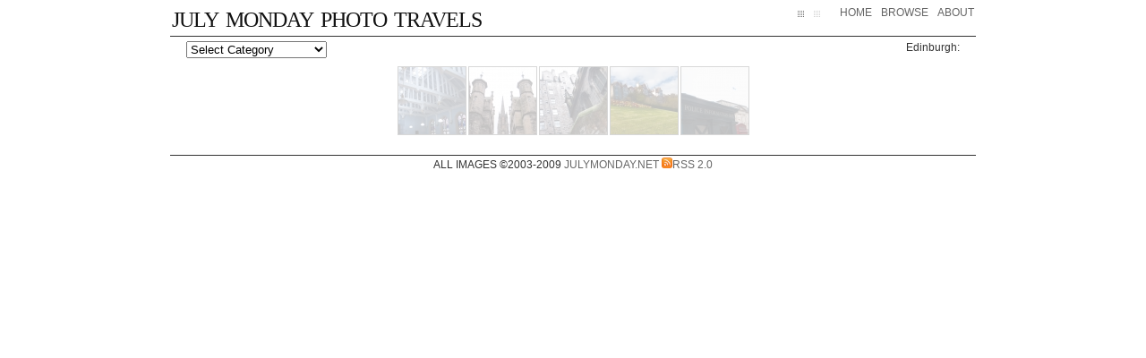

--- FILE ---
content_type: text/html; charset=utf-8
request_url: http://julymonday.net/pblog/index.php?x=browse&category=82
body_size: 2842
content:
<!DOCTYPE html PUBLIC "-//W3C//DTD XHTML 1.0 Transitional//EN" "http://www.w3.org/TR/xhtml1/DTD/xhtml1-transitional.dtd">
<html xmlns="http://www.w3.org/1999/xhtml" lang="en" xml:lang="en">
<head>

<!--
------------------------------------------------------------------
                                                                  
 Julymonday Template for Pixelpost                                 
                                                                   
 Author: JulyMonday
 
 Uses features and ideas of:
 - Delicious Template by JaySoto
      http://www.sotolicious.com/delicious
      jason.m.soto@gmail.com
 - Pixelution Template by Kevin Crafts 
      http://blog.kevincrafts.com
 - The World in 35mm by Joe Roback
      http://theworldin35mm.org
      
   Most heartfelt thanks to the above authors!                                            
                                                                   
------------------------------------------------------------------
--!>

    <title>Browsing page 1 of Edinburgh @ July Monday Photo Travels</title>

<!-- Link for feed autodiscovery -->
<link rel="alternate" type="application/rss+xml" title="July Monday Photo Travels - RSS Feed" href="http://photoblog.julymonday.net/index.php?x=rss" />
  
<!-- META -->
<meta http-equiv="Content-Type" content="text/html;charset=utf-8" />
<meta http-equiv="content-type" name="keywords" content="PhotoBlog,July Monday Photo Travels,<IMAGE_TITLE>,Pixelpost" />
<meta http-equiv="content-type" name="description" content="July Monday Photo Travels-PhotoBlog: Edinburgh" />
<meta http-equiv="imagetoolbar" content="no" />

<!-- CSS -->
<link rel="stylesheet" type="text/css" href="templates/julymonday/css/light.css" title="Light" />
<link rel="stylesheet" type="text/css" href="templates/julymonday/css/dark.css" title="Dark" />

<!-- SCRIPTS -->
<script type="text/javascript" src="templates/julymonday/js/styleswitcher.js"></script>

<script type="text/javascript">
  $(document).ready(function(){
    $("ul#nav ul").css("opacity", .85);
    $('ul#nav > li').hover(
      function() { $('ul', this).css('display', 'block'); },
      function() { $('ul', this).css('display', 'none'); 
    });
  });
</script>
</head>

<body>
  <div id="site_container" class="center">
    
    <div class="ie_center">
      <div id="header_container" class="full_width">
        <div id="header_title" class="left">
          <a href="http://photoblog.julymonday.net/">July Monday Photo Travels</a>
        </div> <!--header_title-->
        <div id="header_menu" class="right">
          <ul id="nav">
            <li><a href="http://photoblog.julymonday.net/">Home</a></li>
            <li><a href="index.php?x=browse&pagenum=1" id="browseLink">Browse</a>
            <JULYMONDAY_CATEGORIES_MENU>
            </li>
            <li><a href="index.php?x=about" id="aboutLink">About</a></li>
          </ul>
        </div> <!--header_menu-->
        <div id="header_styleswitcher" class="right">
          <a href="#" onclick="setActiveStyleSheet('Dark'); return false;" title="Dark">
            <img id="style_dark" src="templates/julymonday/images/style_dark.gif" name="style_dark" border="0" alt="" />
          </a> 
          <a href="#" onclick="setActiveStyleSheet('Light'); return false;" title="Light">
            <img id="style_light" src="templates/julymonday/images/style_light.gif" name="style_light" border="0" alt="" />
          </a> 
        </div> <!-- header_styleswitcher -->  
      </div> <!--header_container-->
    </div> <!--ie_center-->
    
    <div id="browse_container" class="center">
      <div id="browse_header" class="center">
        <div id="browse_pages" class="right">
          Edinburgh: 
        </div><!--browse_pages-->
        <div id="browse_categories" class="left">
          <select name='browse' onChange='self.location.href=this.options[this.selectedIndex].value;'><option value=''>Select Category</option><option value='index.php?x=browse&amp;category=&amp;pagenum=1'>All (497)</option><option value='index.php?x=browse&amp;category=7&amp;pagenum=1'>2003 ()</option><option value='index.php?x=browse&amp;category=6&amp;pagenum=1'>2004 ()</option><option value='index.php?x=browse&amp;category=5&amp;pagenum=1'>2005 (47)</option><option value='index.php?x=browse&amp;category=4&amp;pagenum=1'>2006 (113)</option><option value='index.php?x=browse&amp;category=3&amp;pagenum=1'>2007 (48)</option><option value='index.php?x=browse&amp;category=40&amp;pagenum=1'>2008 (59)</option><option value='index.php?x=browse&amp;category=57&amp;pagenum=1'>2009 (72)</option><option value='index.php?x=browse&amp;category=65&amp;pagenum=1'>2010 (39)</option><option value='index.php?x=browse&amp;category=71&amp;pagenum=1'>2011 (94)</option><option value='index.php?x=browse&amp;category=80&amp;pagenum=1'>2012 (19)</option><option value='index.php?x=browse&amp;category=84&amp;pagenum=1'>2013 (3)</option><option value='index.php?x=browse&amp;category=85&amp;pagenum=1'>2014 (1)</option><option value='index.php?x=browse&amp;category=61&amp;pagenum=1'>Alhambra (5)</option><option value='index.php?x=browse&amp;category=74&amp;pagenum=1'>Alps (2)</option><option value='index.php?x=browse&amp;category=15&amp;pagenum=1'>Amsterdam (8)</option><option value='index.php?x=browse&amp;category=66&amp;pagenum=1'>Arlberg (4)</option><option value='index.php?x=browse&amp;category=86&amp;pagenum=1'>australia (1)</option><option value='index.php?x=browse&amp;category=27&amp;pagenum=1'>Austria (23)</option><option value='index.php?x=browse&amp;category=67&amp;pagenum=1'>Baku (2)</option><option value='index.php?x=browse&amp;category=46&amp;pagenum=1'>Basel (24)</option><option value='index.php?x=browse&amp;category=13&amp;pagenum=1'>Berlin (69)</option><option value='index.php?x=browse&amp;category=54&amp;pagenum=1'>Blois (7)</option><option value='index.php?x=browse&amp;category=34&amp;pagenum=1'>Brandenburg (10)</option><option value='index.php?x=browse&amp;category=32&amp;pagenum=1'>Cadiz (1)</option><option value='index.php?x=browse&amp;category=53&amp;pagenum=1'>Chambord (8)</option><option value='index.php?x=browse&amp;category=42&amp;pagenum=1'>Chorin (3)</option><option value='index.php?x=browse&amp;category=29&amp;pagenum=1'>churches (27)</option><option value='index.php?x=browse&amp;category=70&amp;pagenum=1'>Corfu (10)</option><option value='index.php?x=browse&amp;category=83&amp;pagenum=1'>Cyclades (6)</option><option value='index.php?x=browse&amp;category=31&amp;pagenum=1'>doors (12)</option><option value='index.php?x=browse&amp;category=21&amp;pagenum=1'>Dublin (5)</option><option value='index.php?x=browse&amp;category=82&amp;pagenum=1'>Edinburgh (5)</option><option value='index.php?x=browse&amp;category=24&amp;pagenum=1'>England (2)</option><option value='index.php?x=browse&amp;category=18&amp;pagenum=1'>Finland (9)</option><option value='index.php?x=browse&amp;category=50&amp;pagenum=1'>France (43)</option><option value='index.php?x=browse&amp;category=38&amp;pagenum=1'>Friedrichshafen (1)</option><option value='index.php?x=browse&amp;category=11&amp;pagenum=1'>Germany (15)</option><option value='index.php?x=browse&amp;category=60&amp;pagenum=1'>Granada (6)</option><option value='index.php?x=browse&amp;category=20&amp;pagenum=1'>Grand Canyon (2)</option><option value='index.php?x=browse&amp;category=69&amp;pagenum=1'>Greece (16)</option><option value='index.php?x=browse&amp;category=14&amp;pagenum=1'>Halle (6)</option><option value='index.php?x=browse&amp;category=37&amp;pagenum=1'>haltestelle ()</option><option value='index.php?x=browse&amp;category=12&amp;pagenum=1'>Hannover (4)</option><option value='index.php?x=browse&amp;category=17&amp;pagenum=1'>Helsinki (7)</option><option value='index.php?x=browse&amp;category=22&amp;pagenum=1'>Ireland (2)</option><option value='index.php?x=browse&amp;category=72&amp;pagenum=1'>Istanbul (4)</option><option value='index.php?x=browse&amp;category=73&amp;pagenum=1'>Italy (3)</option><option value='index.php?x=browse&amp;category=33&amp;pagenum=1'>Jerez de la Frontera (6)</option><option value='index.php?x=browse&amp;category=39&amp;pagenum=1'>Lindau (3)</option><option value='index.php?x=browse&amp;category=23&amp;pagenum=1'>Liverpool (1)</option><option value='index.php?x=browse&amp;category=52&amp;pagenum=1'>Loire valley (8)</option><option value='index.php?x=browse&amp;category=77&amp;pagenum=1'>London (77)</option><option value='index.php?x=browse&amp;category=8&amp;pagenum=1'>Mallorca (10)</option><option value='index.php?x=browse&amp;category=1&amp;pagenum=1'>Misc ()</option><option value='index.php?x=browse&amp;category=16&amp;pagenum=1'>Moscow ()</option><option value='index.php?x=browse&amp;category=79&amp;pagenum=1'>NewYear (4)</option><option value='index.php?x=browse&amp;category=44&amp;pagenum=1'>NYC (12)</option><option value='index.php?x=browse&amp;category=49&amp;pagenum=1'>Orel (1)</option><option value='index.php?x=browse&amp;category=51&amp;pagenum=1'>Paris (28)</option><option value='index.php?x=browse&amp;category=19&amp;pagenum=1'>people (5)</option><option value='index.php?x=browse&amp;category=62&amp;pagenum=1'>Phuket town (11)</option><option value='index.php?x=browse&amp;category=25&amp;pagenum=1'>Potsdam (5)</option><option value='index.php?x=browse&amp;category=41&amp;pagenum=1'>Prague (3)</option><option value='index.php?x=browse&amp;category=30&amp;pagenum=1'>pyronale (10)</option><option value='index.php?x=browse&amp;category=68&amp;pagenum=1'>racing (2)</option><option value='index.php?x=browse&amp;category=59&amp;pagenum=1'>Riga (1)</option><option value='index.php?x=browse&amp;category=78&amp;pagenum=1'>Rome (1)</option><option value='index.php?x=browse&amp;category=35&amp;pagenum=1'>Rota (1)</option><option value='index.php?x=browse&amp;category=43&amp;pagenum=1'>Ruby Falls (4)</option><option value='index.php?x=browse&amp;category=55&amp;pagenum=1'>San Francisco (1)</option><option value='index.php?x=browse&amp;category=81&amp;pagenum=1'>Scotland (6)</option><option value='index.php?x=browse&amp;category=28&amp;pagenum=1'>Sevilla (4)</option><option value='index.php?x=browse&amp;category=56&amp;pagenum=1'>Singapore (42)</option><option value='index.php?x=browse&amp;category=9&amp;pagenum=1'>Spain (28)</option><option value='index.php?x=browse&amp;category=45&amp;pagenum=1'>St. Patrick's (7)</option><option value='index.php?x=browse&amp;category=36&amp;pagenum=1'>Stuttgart (4)</option><option value='index.php?x=browse&amp;category=64&amp;pagenum=1'>Sweden (2)</option><option value='index.php?x=browse&amp;category=47&amp;pagenum=1'>Switzerland (24)</option><option value='index.php?x=browse&amp;category=2&amp;pagenum=1'>texture (124)</option><option value='index.php?x=browse&amp;category=58&amp;pagenum=1'>Thailand (21)</option><option value='index.php?x=browse&amp;category=76&amp;pagenum=1'>UK (77)</option><option value='index.php?x=browse&amp;category=10&amp;pagenum=1'>USA (21)</option><option value='index.php?x=browse&amp;category=75&amp;pagenum=1'>Versailles (4)</option><option value='index.php?x=browse&amp;category=26&amp;pagenum=1'>Vienna (23)</option><option value='index.php?x=browse&amp;category=48&amp;pagenum=1'>windows ()</option></select>
        </div><!--browse_categories-->
      </div> <!--browse_container-->
      <div id="browse_thumbs">
        <center><a href='index.php?showimage=522'><img src='thumbnails/thumb_20120506171642_img_9849.jpg' alt='Edinburgh University library' title='Edinburgh University library' class='thumbnails' /></a><a href='index.php?showimage=521'><img src='thumbnails/thumb_20120506170400_img_9846.jpg' alt='Edinburgh University' title='Edinburgh University' class='thumbnails' /></a><a href='index.php?showimage=520'><img src='thumbnails/thumb_20120506165043_img_9844.jpg' alt='Milne's Court, Edinburgh' title='Milne's Court, Edinburgh' class='thumbnails' /></a><a href='index.php?showimage=515'><img src='thumbnails/thumb_20120503101244_img_9972.jpg' alt='The Mound with view to the Edinburgh Castle' title='The Mound with view to the Edinburgh Castle' class='thumbnails' /></a><a href='index.php?showimage=514'><img src='thumbnails/thumb_20120502232606_img_9882.jpg' alt='Police information box @ Royal Mile, Edinburgh' title='Police information box @ Royal Mile, Edinburgh' class='thumbnails' /></a></center>
      </div><!--browse_thumbs-->
       
    </div> <!--browse_container-->
    
    <div id="copyright" class="full_width">
      All images &copy;2003-2009 <a href='http://photoblog.julymonday.net/'>JulyMonday.net</a>    
      <a onclick="window.open(this.href); return false;" href="http://photoblog.julymonday.net/index.php?x=rss" title="July Monday Photo Travels RSS Feed"><img src="http://photoblog.julymonday.net/templates/julymonday/images/rss.png" alt="July Monday Photo Travels     RSS Feed" />RSS&nbsp;2.0</a>
    </div> <!-- copyright -->
    
  </div> <!--site_container-->
</body>
</html>

--- FILE ---
content_type: text/css
request_url: http://julymonday.net/pblog/templates/julymonday/css/light.css
body_size: 385
content:
/*------------------------------------------------------------------*/
/*                                                                  */ 
/* Julymonday Template For Pixelpost                                */ 
/* CSS for COLOUR:LIGHT only                                         */ 
/*                                                                  */ 
/* Author: Julymonday                                               */ 
/*                                                                  */ 
/*------------------------------------------------------------------*/
@import "layout.css";

/*------------------------------------------------------------------*/
/* Universal Elements                                               */
/*------------------------------------------------------------------*/
body {
  background-color: white;
  color:            #333333;
}

a:link,
a:visited,
a:active {
  color:            #666666;
}

a:hover {
  color:            #990000;
}

h2 h3 h4 {
  color:            #111111;
}

h5 {
  color:            #1c627a;
}

#header_title a:link, 
#header_title a:visited,
#image_title a:link,
#image_title a:visited {
  color:            #111111;
}

#header_title a:hover, 
#image_title a:hover {
  color:            #990000;
}


ul#nav li a:link, 
ul#nav li a:visited {
  color:            #666666;
}

ul#nav li a:hover {
  color:            #990000;
}

ul#nav  ul {
  background-color: #FFFFFF;
  border:           1px solid #666666;
}

ul#nav ul li a:hover {
  background-color: #E1E1E1;
  color:            #990000;
}

--- FILE ---
content_type: text/css
request_url: http://julymonday.net/pblog/templates/julymonday/css/dark.css
body_size: 387
content:
/*------------------------------------------------------------------*/
/*                                                                  */ 
/* Julymonday Template For Pixelpost                                */ 
/* CSS for COLOUR:DARK only                                         */ 
/*                                                                  */ 
/* Author: Julymonday                                               */ 
/*                                                                  */ 
/*------------------------------------------------------------------*/
@import "layout.css";

/*------------------------------------------------------------------*/
/* Universal Elements                                               */
/*------------------------------------------------------------------*/

body {
  background-color: #0E0E0E;
  color:            #BBBBBB;
}

a:link,
a:visited,
a:active {
  color:            #999999;
}

a:hover {
  color:            #99CCFF;
}

h2 h3 h4 {
  color:            #fff;
}

h5 {
  color:            #990000;
}

#header_title a:link, 
#header_title a:visited,
#image_title a:link,
#image_title a:visited {
  color:            #CCCCCC;
}

#header_title a:hover, 
#image_title a:hover {
  color:            #6699FF;
}


ul#nav li a:link, 
ul#nav li a:visited {
  color:            #999999;
}

ul#nav li a:hover {
  color:            #99CCFF;
}

ul#nav  ul {
  background-color: #0E0E0E;
  border: 1px solid #CCCCCC;
}

ul#nav ul li a:hover {
  background-color: #282828;
  color:            #99CCFF;
}


--- FILE ---
content_type: text/css
request_url: http://julymonday.net/pblog/templates/julymonday/css/layout.css
body_size: 1841
content:
/*------------------------------------------------------------------*/
/*                                                                  */ 
/* Julymonday Template For Pixelpost                                */ 
/* CSS for LAYOUT only                                         */ 
/*                                                                  */ 
/* Author: Julymonday                                               */ 
/*                                                                  */ 
/*------------------------------------------------------------------*/

html {
  overflow-y:scroll;
  }

/*------------------------------------------------------------------*/
/* Universal Elements                                               */
/*------------------------------------------------------------------*/

body {
  font:             normal 12px Helvetica,Verdana,Arial,sans-serif;
  line-height:      16px;
  margin:           0px auto;
  padding:          0px;
}

a:link {
  text-decoration:  none;
}

a:visited {
  text-decoration:  none;
}

a:hover {
  text-decoration:  none;
}

a:active {
  text-decoration:  none;
}

p {
  padding:          0px;
  margin-top:       10px;
  margin-right:     0px;
  margin-bottom:    10px;
  margin-left:      0px;
}
h2 {
  font-size:        18px;
}

h3 {
  font-size:        16px;
  line-height:      20px;
  }
  
h4 {
  font-size:        14px;
  line-height:      18px;
  }

h5 {
  font-size:        12px;
  padding-top:      0;
  margin:           0px 0 5px 0;
}

/*------------------------------------------------------------------*/
/* Alignment classes                                                */
/*------------------------------------------------------------------*/
.center {
  margin-left:      auto;
  margin-right:     auto;
}

/* IE hack */
.ie_center {
  text-align:       center;
}

.right {
  float:            right;
}

.left {
  float:            left;
}

.full_width {
  width:            100%;
}

table {
  width:            100%;
  height:           100%;
}

tr {
  valign:           middle;
}

td {
  valign:           middle;
  align:            center;
}
/*------------------------------------------------------------------*/
/* Containers                                                       */
/*------------------------------------------------------------------*/

/* general */
#site_container {
  width:            900px;
}

/* header */
#header_container {
  border-bottom:    solid 1px;
  height:           40px;
  position:         relative;
}

#header_title {
  font:             normal small-caps 34px Georgia,Corbel,serif;
  letter-spacing:   -1px;
  padding:          0px 2px 6px 2px;
  text-transform:   lowercase;
}

#header_title a,
#header_title a:link,
#header_title a:visited,
#header_title a:focus,
#header_title a:active {
  outline:          none;
  text-decoration:  none;
}

#header_menu {
  position:         relative;
  padding:          4px 2px;
  text-align:       right;
}
#header_menu li {
  display:          inline;
  padding-left:     4px;
  text-transform:   uppercase;
  }
  
  /* style switching */
#header_styleswitcher {
  z-index:          100;
  position:         relative;
  padding:          4px 2px;
  text-align:       right;
}

#header_styleswitcher img {
  margin:           8px 8px 8px 0;
  border:           0;
  outline:          none;
  text-decoration:  none;
}

#copyright {
  font:             normal 24px;
  text-transform:   uppercase;
  margin-top:       20px;
  padding-top:      2px;
  border-top:       1px solid;
  text-align:       center;
  clear:            both;
}

#copyright img{
  border:           none;
  height :          12px;
  width:            12px; 
}

img {
  border:           1px solid;
}

/* image_template.html */
#image_container {
  height:           750px;
  position:         relative;
}

#image_box {
  width:            90%;
  height:           100%;
  text-align:       center;
  position:         relative;
}

#image_main {
  height:           710px;
  position:         relative;
  text-align:       center;
}

#image_title {
  position:         relative;
  font-size:        16px;
  line-height:      18px;
  text-transform:   uppercase;
}

#image_social {
  position:         relative;
  height:           12px;
  line-height:      12px;
  text-align:       right;
  text-transform:   uppercase;
  padding-bottom:   2px;
}

#image_social img{
  border:           none;
}

#thumb_box {
  width:            9.5%;
  height:           100%;
  position:         relative;
}

#info_container {
  width:            100%;
  position:         relative;
  border-top:       solid 1px;
}

#info {
  width:            49%;
}

#comment_list {
  width:            49%;
}

#comment_form {
  width:            49%;
}

/* browse_template.html */

#browse_container {
  position:         relative;
}

#browse_header {
  width:            96.5%;
}

#browse_categories {
  margin-bottom:    2px;
  padding:          2px;
  position:         relative;
}

#browse_pages {
  margin-top:       2px;
  padding:          2px;
  position:         relative;
  width:            49%;
  text-align:       right;
}

#browse_thumbs {
  padding:          5px 0 0 0;
  position:         relative;
  clear:            both;
}

/*------------------------------------------------------------------*/
/* Special behaviour                                                */
/*------------------------------------------------------------------*/

/* navigation general */
ul#nav {
  list-style:       none;
  margin:           0;
  padding:          0;
  z-index:          50;
}

ul#nav li {
  margin:           0;
  border:           0 none;
  padding:          0;
  float:            left; /*For Gecko*/
  display:          inline;
  list-style:       none;
  position:         relative;
  height:           auto;
  }
  
ul#nav li a:link, ul#nav li a:visited {
  display:          block;
  float:            left;
  margin-left:      10px;
  text-decoration:  none;
  line-height:      20px;
}
ul#nav li a:hover {
  background:       none;
}

ul#nav li:hover ul {
  display:          block;
  
}

ul#nav  ul {
  display:          none;
  position:         absolute;
  z-index:          50;
  top:              18px;
  right:            -55px;
  width:            160px;
  padding-right:    40px;
  border:           1px solid;
  list-style:       none;
}

ul#nav ul li {
  width:            160px;
  float:            left; /*For IE 7 lack of compliance*/
  display:          block !important;
  display:          inline; /*For IE*/
}

ul#nav ul li a:link, 
ul#nav ul li a:visited {
  display:          block;
  margin:           0;
  padding:          3px 10px;
  float:            none;
  text-align:       right;
  }
  
ul#nav ul li a:hover {
}

/* thumbnails in image_template.html */
#thumbnails{
  text-align:       center;
  margin:           3px 0 0 0;
  width:            75px;
  float:            left;
  position:         relative;
}

.thumbnails {
  border:           1px solid;
  margin:           0 1px 2px 1px;
  filter:           alpha(opacity=25);
  -moz-opacity:     .25;
  opacity:          .25;
}

.browse_thumbnails {
  border:           1px solid;
  margin:           0 1px 2px 1px;
  filter:           alpha(opacity=85);
  -moz-opacity:     .85;
  opacity:          .85;
}

.current-thumbnail{
  border:           1px solid;
  margin:           0 1px 2px 1px;
  filter:           alpha(opacity=100);
  -moz-opacity:     1;
  opacity:          1;
}

.thumbnails:hover {
  border:           1px solid;
  margin:           0 1px 2px 1px;
  filter:           alpha(opacity=100);
  -moz-opacity:     1;
  opacity:          1;
}

/* thumbnails in browse_template.html */
.browse_thumbnails:hover {
  border:           1px solid;
  margin:           0 1px 2px 1px;
  filter:           alpha(opacity=100);
  -moz-opacity:     1;
  opacity:          1;
}

/* image browsing in image_template.html*/
#menu_browse{
  width:            100%;
  height:           100%;
  text-align:       center;
  position:         absolute;
  margin:           0px;
  padding:          0px;
  top:              0px;
  left:             0px;
  z-index:          10;
}
#menu_browse a{
  outline:          none;
}

#menu_browse_prev, #menu_browse_next{
  width:            49.9%;
  height:           100%;
  background:       transparent url(../images/blank.gif) no-repeat; /* Trick IE into showing hover */
  display:          block;
}

#menu_browse_prev {
  top:              0px;
  left:             0px;
  float:            left;  
}
#menu_browse_next {
  top:              0px;
  right:            0px;
  float:            right; 
}

#menu_browse_prev:hover, #menu_browse_prev:visited:hover {
  background:       url('../images/prevImage.png') no-repeat center center;
  cursor:           pointer;
}
#menu_browse_next:hover, #menu_browse_next:visited:hover {
  background:       url('../images/nextImage.png') no-repeat center center;
  cursor:           pointer;
}
  

/*------------------------------------------------------------------*/
/* ABOUT Page Specific                                              */
/*------------------------------------------------------------------*/

#snippet
 {
  width:      75%
  font:       normal Courier,serif;
  border:     1px dotted;
  margin:     10px;
  text-align: center;
}